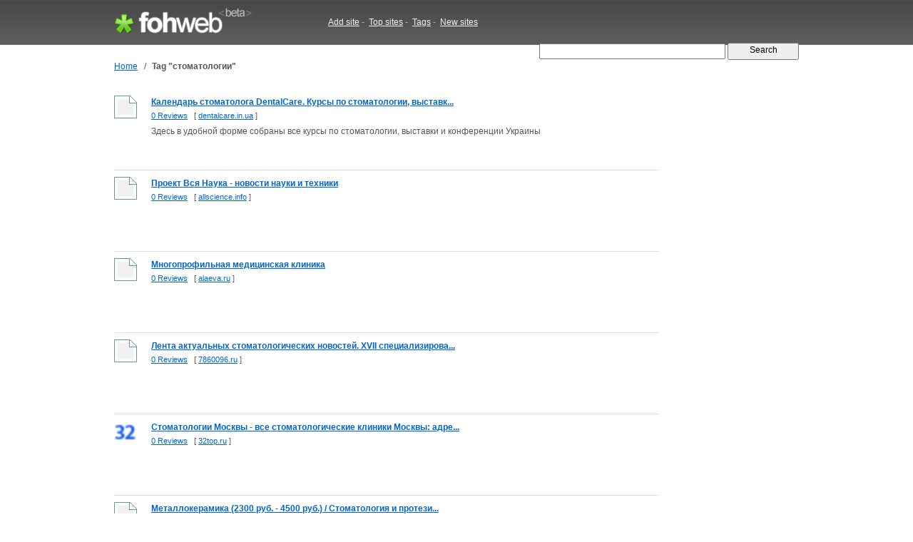

--- FILE ---
content_type: text/html; charset=UTF-8
request_url: http://fohweb.com/tag/%D1%81%D1%82%D0%BE%D0%BC%D0%B0%D1%82%D0%BE%D0%BB%D0%BE%D0%B3%D0%B8%D0%B8/
body_size: 11999
content:
<!DOCTYPE html PUBLIC "-//W3C//DTD XHTML 1.0 Strict//EN"

     "http://www.w3.org/TR/xhtml1/DTD/xhtml1-strict.dtd">
<html xmlns="http://www.w3.org/1999/xhtml">
<head>
<meta http-equiv="Content-Type" content="text/html; charset=utf-8" />
<title>стоматологии : dentalcare.in.ua, allscience.info, alaeva.ru, 7860096.ru | FohWeb.com</title>
<meta name="author" content="Fohweb.com" />
<meta name="description" content="Websites related with tag стоматологии.: dentalcare.in.ua, allscience.info, alaeva.ru, 7860096.ru, 32top.ru, 32jem.ru, 32dentalclub.ru, 22clinic.ru" />
<meta name="keywords" content="websites keywords, tags, стоматологии" />
<meta name="language" content="en-US"/>
<meta name="distribution" content="global"/>
<meta name="rating" content="general"/>
<meta name="robots" content="index,follow"/>
<script type="text/javascript" src="/content/theme/fohweb/site.js"></script>
<link rel="shortcut icon" href="/favicon.ico" type="image/x-icon">
<link href="/content/theme/fohweb/style.css?i=20111203" rel="stylesheet" type="text/css" />
<!--[if lte IE 6]>
<link rel="stylesheet" type="text/css" href="/content/theme/fohweb/ie.css?i=20110908" />
<![endif]-->
<script type="text/javascript">

  var _gaq = _gaq || [];
  _gaq.push(['_setAccount', 'UA-26685341-2']);
  _gaq.push(['_trackPageview']);

  (function() {
    var ga = document.createElement('script'); ga.type = 'text/javascript'; ga.async = true;
    ga.src = ('https:' == document.location.protocol ? 'https://ssl' : 'http://www') + '.google-analytics.com/ga.js';
    var s = document.getElementsByTagName('script')[0]; s.parentNode.insertBefore(ga, s);
  })();
  
</script>
</head>
<body>
<div id="header"><div id="header-wrap"><div class="header-logo"><a id="logo-container" href="/" title="Fohweb home"><img id="logo" src="/content/theme/fohweb/img/pix.gif" alt="Fohweb home" border="0"></a></div>
<div class="header-nav">
<a href="/addsite/">Add site</a><span class="navspace">&nbsp;-&nbsp;</span>
<a href="/top/">Top sites</a><span class="navspace">&nbsp;-&nbsp;</span>
<a href="/tag/">Tags</a><span class="navspace">&nbsp;-&nbsp;</span>
<a href="/new/">New sites</a> 
</div><div class="header-search">
<form action="/"><div>
<input type="text" name="q" size="31" class="q" value="" />
<input class="qb" type="submit" name="sa" value="  Search  " />
</div></form></div></div></div><div id="wrap"><div id="container"><div id="navigation"><table border=0 class=navigation cellpadding="0" cellspacing="0"><tr><td><a href="/">Home</a></td><td width=20 align=center>&nbsp;/&nbsp;</td><td><h1>Tag &quot;стоматологии&quot;</h1></td></tr></table></div><table cellpadding="0" cellspacing="0" width="100%" border="0"><tr><td valign="top"><div class="search_row_space"><div class="search_row"><a href="/www.dentalcare.in.ua"><img width="32" height="32" src="http://ico.fohweb.com/dentalcare.in.ua" border="0" class="thumb" align="left" hspace="32"  /></a><a class="search_title" href="/www.dentalcare.in.ua">Календарь стоматолога DentalCare. Курсы по стоматологии, выставк...</a>
<div class="search_url"> <a href="/www.dentalcare.in.ua">0 Reviews</a>     &nbsp;     [ <a class="name" target="_blank" href="/visit/?name1=757174&name2=dentalcare" rel="nofollow">dentalcare.in.ua</a> ]  </div>
<div class="search_description">Здесь в удобной форме собраны все курсы по стоматологии, выставки и конференции Украины</div>  
<div class="search_tags"></div></div></div><div class="search_row_space"><div class="search_row"><a href="/www.allscience.info"><img width="32" height="32" src="http://ico.fohweb.com/allscience.info" border="0" class="thumb" align="left" hspace="32"  /></a><a class="search_title" href="/www.allscience.info">Проект Вся Наука - новости науки и техники</a>
<div class="search_url"> <a href="/www.allscience.info">0 Reviews</a>     &nbsp;     [ <a class="name" target="_blank" href="/visit/?name1=12307&name2=allscience" rel="nofollow">allscience.info</a> ]  </div>
<div class="search_description"></div>  
<div class="search_tags"></div></div></div><div class="search_row_space"><div class="search_row"><a href="/www.alaeva.ru"><img width="32" height="32" src="http://ico.fohweb.com/alaeva.ru" border="0" class="thumb" align="left" hspace="32"  /></a><a class="search_title" href="/www.alaeva.ru">Многопрофильная медицинская клиника</a>
<div class="search_url"> <a href="/www.alaeva.ru">0 Reviews</a>     &nbsp;     [ <a class="name" target="_blank" href="/visit/?name1=10243&name2=alaeva" rel="nofollow">alaeva.ru</a> ]  </div>
<div class="search_description"></div>  
<div class="search_tags"></div></div></div><div class="search_row_space"><div class="search_row"><a href="/www.7860096.ru"><img width="32" height="32" src="http://ico.fohweb.com/7860096.ru" border="0" class="thumb" align="left" hspace="32"  /></a><a class="search_title" href="/www.7860096.ru">Лента актуальных стоматологических новостей. XVII специализирова...</a>
<div class="search_url"> <a href="/www.7860096.ru">0 Reviews</a>     &nbsp;     [ <a class="name" target="_blank" href="/visit/?name1=4050&name2=7860096" rel="nofollow">7860096.ru</a> ]  </div>
<div class="search_description"></div>  
<div class="search_tags"></div></div></div><div class="search_row_space"><div class="search_row"><a href="/www.32top.ru"><img width="32" height="32" src="http://ico.fohweb.com/32top.ru" border="0" class="thumb" align="left" hspace="32"  /></a><a class="search_title" href="/www.32top.ru">Стоматологии Москвы - все стоматологические клиники Москвы: адре...</a>
<div class="search_url"> <a href="/www.32top.ru">0 Reviews</a>     &nbsp;     [ <a class="name" target="_blank" href="/visit/?name1=2392&name2=32top" rel="nofollow">32top.ru</a> ]  </div>
<div class="search_description"></div>  
<div class="search_tags"></div></div></div><div class="search_row_space"><div class="search_row"><a href="/www.32jem.ru"><img width="32" height="32" src="http://ico.fohweb.com/32jem.ru" border="0" class="thumb" align="left" hspace="32"  /></a><a class="search_title" href="/www.32jem.ru">Металлокерамика (2300 руб. - 4500 руб.) / Стоматология и протези...</a>
<div class="search_url"> <a href="/www.32jem.ru">0 Reviews</a>     &nbsp;     [ <a class="name" target="_blank" href="/visit/?name1=2386&name2=32jem" rel="nofollow">32jem.ru</a> ]  </div>
<div class="search_description"></div>  
<div class="search_tags"></div></div></div><div class="search_row_space"><div class="search_row"><a href="/www.32dentalclub.ru"><img width="32" height="32" src="http://ico.fohweb.com/32dentalclub.ru" border="0" class="thumb" align="left" hspace="32"  /></a><a class="search_title" href="/www.32dentalclub.ru">Элитная стоматология в Москве на Арбате. Протезирование зубов в...</a>
<div class="search_url"> <a href="/www.32dentalclub.ru">0 Reviews</a>     &nbsp;     [ <a class="name" target="_blank" href="/visit/?name1=2385&name2=32dentalclub" rel="nofollow">32dentalclub.ru</a> ]  </div>
<div class="search_description">Элитная стоматология в Москве на Арбате. Протезирование зубов в vip стоматологии. Стоматологическая клиника - Клуб 32</div>  
<div class="search_tags"></div></div></div><div class="search_row_space"><div class="search_row"><a href="/www.22clinic.ru"><img width="32" height="32" src="http://ico.fohweb.com/22clinic.ru" border="0" class="thumb" align="left" hspace="32"  /></a><a class="search_title" href="/www.22clinic.ru">Стоматология под наркозом, лечение зубов, стоматология Москва, и...</a>
<div class="search_url"> <a href="/www.22clinic.ru">0 Reviews</a>     &nbsp;     [ <a class="name" target="_blank" href="/visit/?name1=1879&name2=22clinic" rel="nofollow">22clinic.ru</a> ]  </div>
<div class="search_description"></div>  
<div class="search_tags"></div></div></div><div class="search_row_space"><div class="search_row"><a href="/www.100mat.info"><img width="32" height="32" src="http://ico.fohweb.com/100mat.info" border="0" class="thumb" align="left" hspace="32"  /></a><a class="search_title" href="/www.100mat.info">СТОМАТОЛОГИЯ</a>
<div class="search_url"> <a href="/www.100mat.info">0 Reviews</a>     &nbsp;     [ <a class="name" target="_blank" href="/visit/?name1=505&name2=100mat" rel="nofollow">100mat.info</a> ]  </div>
<div class="search_description"></div>  
<div class="search_tags"></div></div></div><div class="search_row_space"><div class="search_row"><a href="/www.citylife.kz"><img width="32" height="32" src="http://ico.fohweb.com/citylife.kz" border="0" class="thumb" align="left" hspace="32"  /></a><a class="search_title" href="/www.citylife.kz">CityLife - Каталог компаний, рейтинг, отзывы, товары, услуги. Ки...</a>
<div class="search_url"> <a href="/www.citylife.kz">0 Reviews</a>     &nbsp;     [ <a class="name" target="_blank" href="/visit/?name1=30&name2=citylife" rel="nofollow">citylife.kz</a> ]  </div>
<div class="search_description">Компании Казахстана - рейтинг, отзывы, товары и услуги. Киноафиша, события Алматы, Астаны, Казахстана</div>  
<div class="search_tags"></div></div></div><div style="padding-top:4px;"><script type="text/javascript"><!--
google_ad_client = "ca-pub-1812196825396046";
/* fohweb.com 728x90 */
google_ad_slot = "3108605440";
google_ad_width = 728;
google_ad_height = 90;
//-->
</script>
<script type="text/javascript"
src="http://pagead2.googlesyndication.com/pagead/show_ads.js">
</script></div><br><br><div class=pages>&laquo; &nbsp;<b>1</b>&nbsp; <a href="/tag/%D1%81%D1%82%D0%BE%D0%BC%D0%B0%D1%82%D0%BE%D0%BB%D0%BE%D0%B3%D0%B8%D0%B8/2/">2</a>&nbsp; <a href="/tag/%D1%81%D1%82%D0%BE%D0%BC%D0%B0%D1%82%D0%BE%D0%BB%D0%BE%D0%B3%D0%B8%D0%B8/3/">3</a>&nbsp; <a href="/tag/%D1%81%D1%82%D0%BE%D0%BC%D0%B0%D1%82%D0%BE%D0%BB%D0%BE%D0%B3%D0%B8%D0%B8/4/">4</a>&nbsp; <a href="/tag/%D1%81%D1%82%D0%BE%D0%BC%D0%B0%D1%82%D0%BE%D0%BB%D0%BE%D0%B3%D0%B8%D0%B8/5/">5</a>&nbsp; <a href="/tag/%D1%81%D1%82%D0%BE%D0%BC%D0%B0%D1%82%D0%BE%D0%BB%D0%BE%D0%B3%D0%B8%D0%B8/6/">6</a>&nbsp; <a href="/tag/%D1%81%D1%82%D0%BE%D0%BC%D0%B0%D1%82%D0%BE%D0%BB%D0%BE%D0%B3%D0%B8%D0%B8/2/">&raquo;</a></div></td><td width="32">&nbsp;</td><td valign="top" width="164"><script type="text/javascript"><!--
google_ad_client = "ca-pub-1812196825396046";
/* fohweb.com 160x600 */
google_ad_slot = "4911148584";
google_ad_width = 160;
google_ad_height = 600;
//-->
</script>
<script type="text/javascript"
src="http://pagead2.googlesyndication.com/pagead/show_ads.js">
</script></td></tr></table></div><br><div class="clear">&nbsp;</div></div>
<div id="footer"><div id="footer-wrap"><div class=box1><div class="f1"><a href="http://fohweb.com">FohWeb</a> &copy; 2009 - 2026. All rights reserved.<br>Wednesday, 21 January 2026, 17:58<br><img src=/content/theme/fohweb/img/contact_e.gif></div>
<div class="f2">
<a href="/addsite/">Add site</a>,&nbsp;&nbsp;
<a href="/top/">Top sites</a> ,&nbsp;&nbsp;
<a href="/tag/">Tags</a>,&nbsp;&nbsp;
<a href="/new/">New sites</a>,&nbsp;&nbsp;<br>
<a href="/tos/">Terms of service</a>,&nbsp;&nbsp;
<a href="/policy/">Privacy policy</a>,&nbsp;&nbsp;
<a href="/links/">Links</a>,&nbsp;&nbsp;
<a href="/contact/">Contact</a>
</div></div>
<div class=box2><a href="http://www.twitter.com/Fohweb"><img border="0" src="http://twitter-badges.s3.amazonaws.com/follow_bird-c.png" alt="Follow FohWeb on Twitter"/></a></div></div></div></body></html>

--- FILE ---
content_type: text/html; charset=utf-8
request_url: https://www.google.com/recaptcha/api2/aframe
body_size: 268
content:
<!DOCTYPE HTML><html><head><meta http-equiv="content-type" content="text/html; charset=UTF-8"></head><body><script nonce="98jeUK9_AvITVZ_hHbXTtw">/** Anti-fraud and anti-abuse applications only. See google.com/recaptcha */ try{var clients={'sodar':'https://pagead2.googlesyndication.com/pagead/sodar?'};window.addEventListener("message",function(a){try{if(a.source===window.parent){var b=JSON.parse(a.data);var c=clients[b['id']];if(c){var d=document.createElement('img');d.src=c+b['params']+'&rc='+(localStorage.getItem("rc::a")?sessionStorage.getItem("rc::b"):"");window.document.body.appendChild(d);sessionStorage.setItem("rc::e",parseInt(sessionStorage.getItem("rc::e")||0)+1);localStorage.setItem("rc::h",'1769018316378');}}}catch(b){}});window.parent.postMessage("_grecaptcha_ready", "*");}catch(b){}</script></body></html>